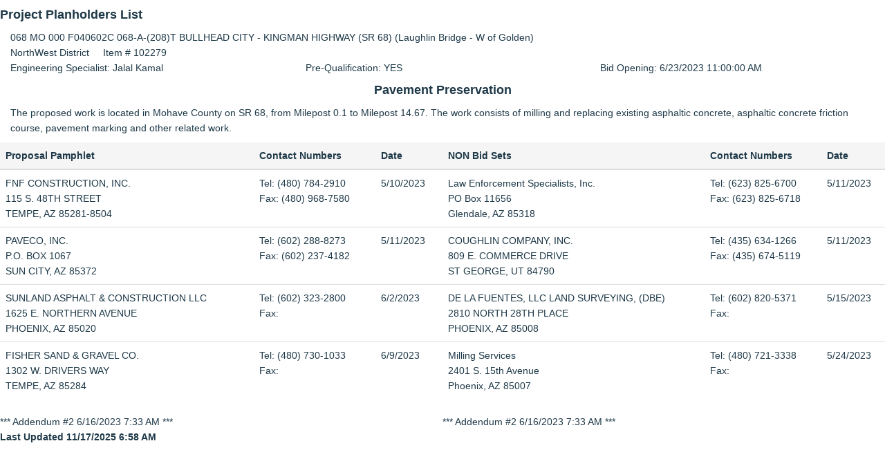

--- FILE ---
content_type: text/html; charset=utf-8
request_url: https://cnsads.azdot.gov/planholders/2022091
body_size: 16172
content:


<!DOCTYPE html>
<html lang="en">
<head>
    <meta charset="utf-8">
    <meta http-equiv="X-UA-Compatible" content="IE=edge,chrome=1">
    <meta name="title" content="The Arizona Department of Transportation">
    <meta name="description" content="The Arizona Transportation (ADOT) Internet Web site">
    <meta name="keywords" content="Arizona Transportation ADOT">
    <meta name="subjects" content="The Arizona Department of Transportation">
    <meta name="originatorDepartment" content="Arizona Department of Transportation">
    <title>Project Planholders List</title>
    <link href="/Content/toolkit.css" rel="stylesheet">  
    <script src="/Scripts/jquery-2.2.0.min.js"></script>
    <script src="/Scripts/toolkit.min.js"></script>
    <style>
        h2 {
            color: #1a376e;
            font: normal normal normal 13px Arial, Helvetica, sans-serif;
            font-size: 18pt;
            line-height: 18pt;
            margin: 0 0 10px 0;
            font-weight: normal;
        }
    </style>
<script>NS_CSM_td=279853527;NS_CSM_pd=275116665;NS_CSM_u="/clm10";NS_CSM_col="AAAAAAVsLxHAu5fd4duZ/yh7f8LKGbw1w9DJZX7D3ogjFQ0WxChJGu/KsmOXu1/rBGkVMPc=";</script><script type="text/javascript">function sendTimingInfoInit(){setTimeout(sendTimingInfo,0)}function sendTimingInfo(){var wp=window.performance;if(wp){var c1,c2,t;c1=wp.timing;if(c1){var cm={};cm.ns=c1.navigationStart;if((t=c1.unloadEventStart)>0)cm.us=t;if((t=c1.unloadEventEnd)>0)cm.ue=t;if((t=c1.redirectStart)>0)cm.rs=t;if((t=c1.redirectEnd)>0)cm.re=t;cm.fs=c1.fetchStart;cm.dls=c1.domainLookupStart;cm.dle=c1.domainLookupEnd;cm.cs=c1.connectStart;cm.ce=c1.connectEnd;if((t=c1.secureConnectionStart)>0)cm.scs=t;cm.rqs=c1.requestStart;cm.rss=c1.responseStart;cm.rse=c1.responseEnd;cm.dl=c1.domLoading;cm.di=c1.domInteractive;cm.dcls=c1.domContentLoadedEventStart;cm.dcle=c1.domContentLoadedEventEnd;cm.dc=c1.domComplete;if((t=c1.loadEventStart)>0)cm.ls=t;if((t=c1.loadEventEnd)>0)cm.le=t;cm.tid=NS_CSM_td;cm.pid=NS_CSM_pd;cm.ac=NS_CSM_col;var xhttp=new XMLHttpRequest();if(xhttp){var JSON=JSON||{};JSON.stringify=JSON.stringify||function(ob){var t=typeof(ob);if(t!="object"||ob===null){if(t=="string")ob='"'+ob+'"';return String(ob);}else{var n,v,json=[],arr=(ob&&ob.constructor==Array);for(n in ob){v=ob[n];t=typeof(v);if(t=="string")v='"'+v+'"';else if(t=="object"&&v!==null)v=JSON.stringify(v);json.push((arr?"":'"'+n+'":')+String(v));}return(arr?"[":"{")+String(json)+(arr?"]":"}");}};xhttp.open("POST",NS_CSM_u,true);xhttp.send(JSON.stringify(cm));}}}}if(window.addEventListener)window.addEventListener("load",sendTimingInfoInit,false);else if(window.attachEvent)window.attachEvent("onload",sendTimingInfoInit);else window.onload=sendTimingInfoInit;</script></head>

<body class="" style="background-color:white">
    <div class="growl" id="app-growl" style="right:30px;"></div>
    <div class="container-fluid p-a-0" style="background-color:white">
        

    <h4>Project Planholders List</h4> 
    <!-- Project Info -->
    <div class="row m-a-0">
        <div class="col-md-12">068 MO 000 F040602C 068-A-(208)T    BULLHEAD CITY - KINGMAN HIGHWAY (SR 68) (Laughlin Bridge - W of Golden)</div>
    </div>
    <div class="row m-a-0">
        <div class="col-md-12"><span>NorthWest District</span><span class="p-l">Item # 102279</span></div>
    </div>
    <div class="row m-a-0">
        <div class="col-sm-4"><span>Engineering Specialist: Jalal Kamal</span></div>
        <div class="col-sm-4"><span>Pre-Qualification: YES</span></div>
        <div class="col-sm-4"><span>Bid Opening: 6/23/2023 11:00:00 AM</span></div>
    </div>
    <div class="row m-a-0">
        <div class="col-md-12 text-sm-center"><h4>Pavement Preservation</h4></div>
    </div>
<div class="row m-a-0">
    <div class="col-md-12" style="padding-bottom:10px">The proposed work is located in Mohave County on SR 68, from Milepost 0.1 to Milepost 14.67. The work consists of milling and replacing existing asphaltic concrete, asphaltic concrete friction course, pavement marking and other related work.</div>
</div>
    <div class="row m-a-0">
        <div class="col-md-6 p-a-0">
            <table class="table table-hover">
                <thead>
                    <tr class="active">
                        <th>Proposal Pamphlet</th>
                        <th>Contact Numbers</th>
                        <th>Date</th>
                    </tr>
                </thead>
                <tbody>
                            <tr>
                                <td>
                                    <address class="vcard  m-a-0">
                                        <div>FNF CONSTRUCTION, INC.</div>
                                        <div class="adr">
                                            <div class="street-address">115 S. 48TH STREET</div>
                                            <div>
                                                <span class="locality">TEMPE, </span>
                                                <span class="region">AZ</span>
                                                <span class="postal-code">85281-8504</span>
                                            </div>
                                        </div>
                                    </address>
                                </td>
                                <td>
                                    <address class="vcard m-a-0">
                                        <div class="tel">Tel: (480) 784-2910</div>
                                        <div class="tel">Fax: <span class="fax">(480) 968-7580</span></div>
                                    </address>
                                </td>
                                <td>5/10/2023</td>
                            </tr>
                            <tr>
                                <td>
                                    <address class="vcard  m-a-0">
                                        <div>PAVECO, INC.</div>
                                        <div class="adr">
                                            <div class="street-address">P.O. BOX 1067</div>
                                            <div>
                                                <span class="locality">SUN CITY, </span>
                                                <span class="region">AZ</span>
                                                <span class="postal-code">85372</span>
                                            </div>
                                        </div>
                                    </address>
                                </td>
                                <td>
                                    <address class="vcard m-a-0">
                                        <div class="tel">Tel: (602) 288-8273</div>
                                        <div class="tel">Fax: <span class="fax">(602) 237-4182</span></div>
                                    </address>
                                </td>
                                <td>5/11/2023</td>
                            </tr>
                            <tr>
                                <td>
                                    <address class="vcard  m-a-0">
                                        <div>SUNLAND ASPHALT &amp; CONSTRUCTION LLC</div>
                                        <div class="adr">
                                            <div class="street-address">1625 E. NORTHERN AVENUE</div>
                                            <div>
                                                <span class="locality">PHOENIX, </span>
                                                <span class="region">AZ</span>
                                                <span class="postal-code">85020</span>
                                            </div>
                                        </div>
                                    </address>
                                </td>
                                <td>
                                    <address class="vcard m-a-0">
                                        <div class="tel">Tel: (602) 323-2800</div>
                                        <div class="tel">Fax: <span class="fax"></span></div>
                                    </address>
                                </td>
                                <td>6/2/2023</td>
                            </tr>
                            <tr>
                                <td>
                                    <address class="vcard  m-a-0">
                                        <div>FISHER SAND &amp; GRAVEL CO.</div>
                                        <div class="adr">
                                            <div class="street-address">1302 W. DRIVERS WAY</div>
                                            <div>
                                                <span class="locality">TEMPE, </span>
                                                <span class="region">AZ</span>
                                                <span class="postal-code">85284</span>
                                            </div>
                                        </div>
                                    </address>
                                </td>
                                <td>
                                    <address class="vcard m-a-0">
                                        <div class="tel">Tel: (480) 730-1033</div>
                                        <div class="tel">Fax: <span class="fax"></span></div>
                                    </address>
                                </td>
                                <td>6/9/2023</td>
                            </tr>

                </tbody>
            </table>
                    <div>
                        <span>*** Addendum #2 6/16/2023 7:33 AM ***</span>
                    </div>

        </div>
        <div class="col-md-6 p-a-0">
            <table class="table table-hover">
                <thead>
                    <tr class="active">
                        <th>NON Bid Sets</th>
                        <th>Contact Numbers</th>
                        <th>Date</th>
                    </tr>
                </thead>
                <tbody>
                            <tr>
                                <td>
                                    <address class="vcard  m-a-0">
                                        <div>Law Enforcement Specialists, Inc.</div>
                                        <div class="adr">
                                            <div class="street-address">PO Box 11656</div>
                                            <div>
                                                <span class="locality">Glendale, </span>
                                                <span class="region">AZ</span>
                                                <span class="postal-code">85318</span>
                                            </div>
                                        </div>
                                    </address>
                                </td>
                                <td>
                                    <address class="vcard m-a-0">
                                        <div class="tel">Tel: (623) 825-6700</div>
                                        <div class="tel">Fax: <span class="fax">(623) 825-6718</span></div>
                                    </address>
                                </td>
                                <td>5/11/2023</td>
                            </tr>
                            <tr>
                                <td>
                                    <address class="vcard  m-a-0">
                                        <div>COUGHLIN COMPANY,  INC.</div>
                                        <div class="adr">
                                            <div class="street-address">809 E. COMMERCE DRIVE</div>
                                            <div>
                                                <span class="locality">ST GEORGE, </span>
                                                <span class="region">UT</span>
                                                <span class="postal-code">84790</span>
                                            </div>
                                        </div>
                                    </address>
                                </td>
                                <td>
                                    <address class="vcard m-a-0">
                                        <div class="tel">Tel: (435) 634-1266</div>
                                        <div class="tel">Fax: <span class="fax">(435) 674-5119</span></div>
                                    </address>
                                </td>
                                <td>5/11/2023</td>
                            </tr>
                            <tr>
                                <td>
                                    <address class="vcard  m-a-0">
                                        <div>DE LA FUENTES, LLC LAND SURVEYING, (DBE)</div>
                                        <div class="adr">
                                            <div class="street-address">2810 NORTH 28TH PLACE</div>
                                            <div>
                                                <span class="locality">PHOENIX, </span>
                                                <span class="region">AZ</span>
                                                <span class="postal-code">85008</span>
                                            </div>
                                        </div>
                                    </address>
                                </td>
                                <td>
                                    <address class="vcard m-a-0">
                                        <div class="tel">Tel: (602) 820-5371</div>
                                        <div class="tel">Fax: <span class="fax"></span></div>
                                    </address>
                                </td>
                                <td>5/15/2023</td>
                            </tr>
                            <tr>
                                <td>
                                    <address class="vcard  m-a-0">
                                        <div>Milling Services</div>
                                        <div class="adr">
                                            <div class="street-address">2401 S. 15th Avenue</div>
                                            <div>
                                                <span class="locality">Phoenix, </span>
                                                <span class="region">AZ</span>
                                                <span class="postal-code">85007</span>
                                            </div>
                                        </div>
                                    </address>
                                </td>
                                <td>
                                    <address class="vcard m-a-0">
                                        <div class="tel">Tel: (480) 721-3338</div>
                                        <div class="tel">Fax: <span class="fax"></span></div>
                                    </address>
                                </td>
                                <td>5/24/2023</td>
                            </tr>

                </tbody>
            </table>
                    <div>
                        <span>*** Addendum #2 6/16/2023 7:33 AM ***</span>
                    </div>

        </div>
  </div>


    </div>
    <div>
        <p>
            <strong>Last Updated 11/17/2025 6:58 AM</strong>
        </p>
    </div>
    
</body>
</html>
